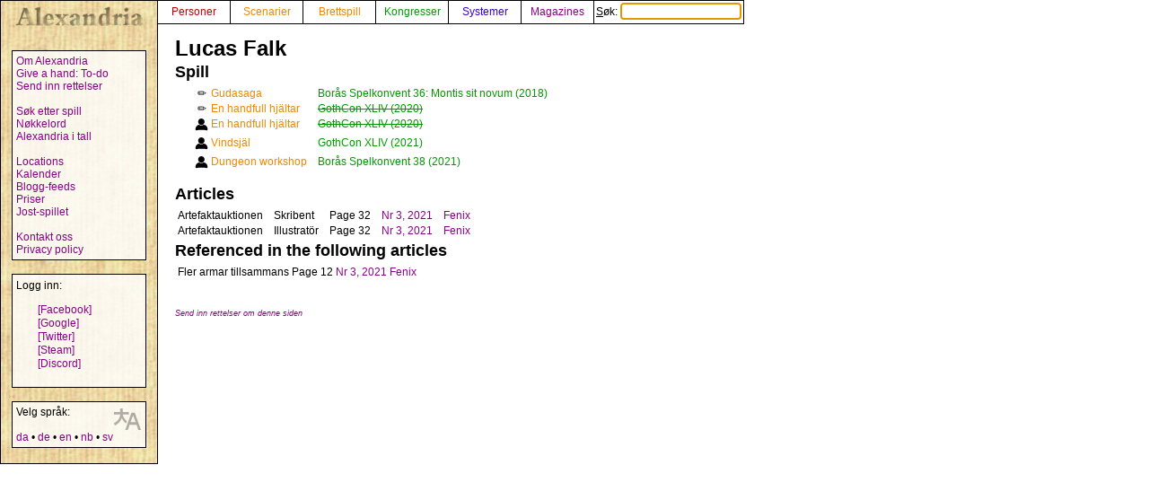

--- FILE ---
content_type: text/html; charset=UTF-8
request_url: https://alexandria.dk/nb/data?person=3203
body_size: 2127
content:
<!DOCTYPE html>
<html lang="nb">
	<head>
		<title>
			Lucas Falk - Alexandria
		</title>
<meta name="viewport" content="width=1024">
		<meta name="robots" content="index, follow" />
		<meta property="og:image" content="https://alexandria.dk/gfx/alexandria_logo_og_crush.png" />
		<meta property="fb:admins" content="745283070">
		<link rel="stylesheet" type="text/css" href="/alexstyle.css" />
		<link rel="stylesheet" type="text/css" href="/uistyle.css" />
		<link rel="alternate" type="application/rss+xml" title="Alexandria" href="https://alexandria.dk/rss.php" />
		<link rel="icon" type="image/png" href="/gfx/favicon_ti.png">
		<link rel="search" type="application/opensearchdescription+xml" title="Alexandria" href="/opensearch.xml" />
		<link rel="stylesheet" href="//code.jquery.com/ui/1.12.1/themes/base/jquery-ui.css">
		<link rel="stylesheet" href="//code.jquery.com/ui/1.11.4/themes/smoothness/jquery-ui.css">
		<link rel="alternate" hreflang="da" href="https://alexandria.dk/da/data?person=3203" />
		<link rel="alternate" hreflang="de" href="https://alexandria.dk/de/data?person=3203" />
		<link rel="alternate" hreflang="en" href="https://alexandria.dk/en/data?person=3203" />
		<link rel="alternate" hreflang="sv" href="https://alexandria.dk/sv/data?person=3203" />
		<script
			  src="https://code.jquery.com/jquery-3.4.1.min.js"
			  integrity="sha256-CSXorXvZcTkaix6Yvo6HppcZGetbYMGWSFlBw8HfCJo="
			  crossorigin="anonymous"></script>
		<script src="//code.jquery.com/ui/1.12.1/jquery-ui.js"></script>
		<script src="/helper.js"></script>
		
		
		
					</head>

	<body>
				<div id="leftmenu">
			<p>
				<a href="./" accesskey="q"><img src="/gfx/texture_logo.gif" alt="Alexandria" title="Alexandria" width="151" height="28" id="alexandrialogo"></a>
			</p>
			<div class="leftmenucontent">
				<a href="about">Om Alexandria</a><br>
				<a href="todo">Give a hand: To-do</a><br>
				<a href="rettelser">Send inn rettelser</a><br>
				<br>
				<a href="findspec">Søk etter spill</a><br>
				<a href="tags">Nøkkelord</a><br>
				<a href="statistik">Alexandria i tall</a><br>
				<br>
				<a href="locations">Locations</a><br>
				<a href="calendar">Kalender</a><br>
				<a href="feeds">Blogg-feeds</a><br>
				<a href="awards">Priser</a><br>
				<a href="jostspil">Jost-spillet</a><br>
				<br>
				<a href="kontakt">Kontakt oss</a><br>
				<a href="privacy">Privacy policy</a><br>
			</div>

			<div class="leftmenucontent">
				<span class="menulogin">
				Logg inn:
				</span>
				<ul class="remotelogin">
				<li><a href="fblogin" accesskey="l">[Facebook]</a></li>
				<li><a href="../login/google/" accesskey="g">[Google]</a></li>
				<li><a href="../login/twitter/" accesskey="t">[Twitter]</a></li>
				<li><a href="../login/steam/" accesskey="e">[Steam]</a></li>
				<li><a href="../login/discord/" accesskey="d">[Discord]</a></li>
				</ul>
				<br>
				
			</div>



			<div class="leftmenucontent selectlanguage">
			<img src="/gfx/icon_translator.svg" alt="Language icon">
			Velg språk:
			<br><br>
			<a href="/da/data?person=3203" hreflang="da" title="dansk">da</a> • <a href="/de/data?person=3203" hreflang="de" title="Deutsch – tysk">de</a> • <a href="/en/data?person=3203" hreflang="en" title="English – engelsk">en</a> • <a href="/nb/data?person=3203" hreflang="nb" title="norsk bokmål">nb</a> • <a href="/sv/data?person=3203" hreflang="sv" title="svenska – svensk">sv</a>			</div>

		</div>


		<nav>
		<div id="topmenu" itemscope itemtype="http://schema.org/WebSite">
			<meta itemprop="url" content="https://alexandria.dk/" />
			<form action="find" itemprop="potentialAction" itemscope itemtype="http://schema.org/SearchAction">
				
				<meta itemprop="target" content="https://alexandria.dk/find?find={find}"/>
				
				<div class="topmenublock">
					<a href="personer" class="person">Personer</a>
				</div>
				<div class="topmenublock">
					<a href="scenarier" class="game">Scenarier</a>
				</div>
				<div class="topmenublock">
					<a href="boardgames" class="game">Brettspill</a>
				</div>
				<div class="topmenublock">
					<a href="cons" class="con">Kongresser</a>
				</div>
				<div class="topmenublock">
					<a href="systemer" class="system">Systemer</a>
				</div>
				<div class="topmenublock">
					<a href="magazines" class="magazines">Magazines</a>
				</div>
				<div class="topmenublockfind">
					<label for="ffind" accesskey="s">Søk: <input id="ffind" type="search" name="find" value="" size="15" class="find" itemprop="query-input" required autofocus></label>
				</div>
			</form>
		</div>
		</nav>

<div id="resultbox">
</div>

<div class="clear"></div>
<div id="content">

	<h2 class="datatitle">Lucas Falk</h2>




		<div style="clear: both;">
	</div>

	<h3 class="parttitle">Spill</h3>

	<table class="scenariolist indata">
			<tr>
			<td></td>			<td></td>						<td></td>
			<td style="text-align: center;">
						<span title="Forfatter">✏️</span>
						</td>
			<td><a href="data?scenarie=6628" class="game" title="Gudasaga">Gudasaga</a></td>
			<td style="padding-left: 10px;"><a href="data?con=1294" class="con" title="2. - 4. februar 2018">Borås Spelkonvent 36: Montis sit novum (2018)</a></td>
		</tr>
			<tr>
			<td></td>			<td></td>						<td></td>
			<td style="text-align: center;">
						<span title="Forfatter">✏️</span>
						</td>
			<td><a href="data?scenarie=7966" class="game" title="En handfull hjältar">En handfull hjältar</a></td>
			<td style="padding-left: 10px;"><a href="data?con=717" class="con cancelled" title="10. - 12. april 2020">GothCon XLIV (2020)</a></td>
		</tr>
			<tr>
			<td></td>			<td></td>						<td></td>
			<td style="text-align: center;">
						<img src="/gfx/icon_organizer.svg" alt="Arrangør" title="Arrangør" width="15" height="15" />
						</td>
			<td><a href="data?scenarie=7966" class="game" title="En handfull hjältar">En handfull hjältar</a></td>
			<td style="padding-left: 10px;"><a href="data?con=717" class="con cancelled" title="10. - 12. april 2020">GothCon XLIV (2020)</a></td>
		</tr>
			<tr>
			<td></td>			<td></td>						<td></td>
			<td style="text-align: center;">
						<img src="/gfx/icon_organizer.svg" alt="Arrangør" title="Arrangør" width="15" height="15" />
						</td>
			<td><a href="data?scenarie=9555" class="game" title="Vindsjäl">Vindsjäl</a></td>
			<td style="padding-left: 10px;"><a href="data?con=1259" class="con" title="2. - 4. april 2021">GothCon XLIV (2021)</a></td>
		</tr>
			<tr>
			<td></td>			<td></td>						<td></td>
			<td style="text-align: center;">
						<img src="/gfx/icon_organizer.svg" alt="Arrangør" title="Arrangør" width="15" height="15" />
						</td>
			<td><a href="data?scenarie=10903" class="game" title="Dungeon workshop">Dungeon workshop</a></td>
			<td style="padding-left: 10px;"><a href="data?con=1437" class="con" title="5. - 7. november 2021">Borås Spelkonvent 38 (2021)</a></td>
		</tr>
		</table>



<h3 class="parttitle">Articles</h3>
	<table id="personarticles">
		<tr>
	<td>Artefaktauktionen</td>
	<td>Skribent</td>
	<td class="page">Page 32</td>
	<td><a href="magazines?issue=329">Nr 3, 2021</a></td>
	<td class="magazine"><a href="magazines?id=46">Fenix</a></td>
	</tr>
		<tr>
	<td>Artefaktauktionen</td>
	<td>Illustratör</td>
	<td class="page">Page 32</td>
	<td><a href="magazines?issue=329">Nr 3, 2021</a></td>
	<td class="magazine"><a href="magazines?id=46">Fenix</a></td>
	</tr>
		</table>

<h3 class="parttitle" id="references">Referenced in the following articles</h3>
	<table class="articlereferences">
		<tr>
	<td>Fler armar tillsammans</td>
	<td class="page">Page 12</td>
	<td><a href="magazines?issue=329">Nr 3, 2021</a></td>
	<td><a href="magazines?id=46">Fenix</a></td>
	</tr>
		</table>



<br><br>
<a href="rettelser?cat=person&amp;data_id=3203"><span class="updatelinktext">Send inn rettelser om denne siden</span></a>

</div>
</body>
</html>
